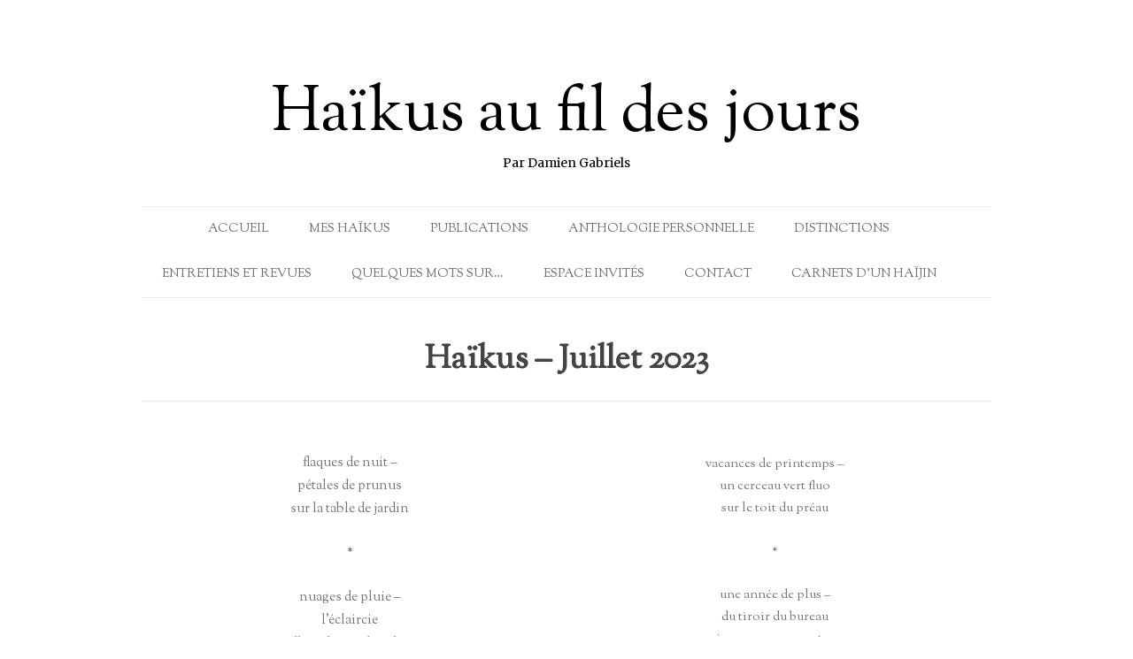

--- FILE ---
content_type: text/html; charset=UTF-8
request_url: http://www.haikus-au-fil-des-jours.com/mes-haikus/haikus-des-mois-precedents/haikus-juillet%202023/
body_size: 4875
content:
<!DOCTYPE html>
<!--[if IE 7]>
<html class="ie ie7" lang="fr-FR">
<![endif]-->
<!--[if IE 8]>
<html class="ie ie8" lang="fr-FR">
<![endif]-->
<!--[if !(IE 7) & !(IE 8)]><!-->
<html lang="fr-FR">
<!--<![endif]-->
<head>
<meta charset="UTF-8" />
<meta name="viewport" content="width=device-width" />
<title>Haïkus &#8211; Juillet 2023 | Haïkus au fil des jours</title>
<link rel="profile" href="http://gmpg.org/xfn/11" />
<link rel="pingback" href="http://www.haikus-au-fil-des-jours.com/xmlrpc.php" />
<!--[if lt IE 9]>
<script src="http://www.haikus-au-fil-des-jours.com/wp-content/themes/badjohnny/js/html5.js" type="text/javascript"></script>
<![endif]-->
<link rel="alternate" type="application/rss+xml" title="Haïkus au fil des jours &raquo; Flux" href="http://www.haikus-au-fil-des-jours.com/feed/" />
<link rel="alternate" type="application/rss+xml" title="Haïkus au fil des jours &raquo; Flux des commentaires" href="http://www.haikus-au-fil-des-jours.com/comments/feed/" />
		<script type="text/javascript">
			window._wpemojiSettings = {"baseUrl":"https:\/\/s.w.org\/images\/core\/emoji\/72x72\/","ext":".png","source":{"concatemoji":"http:\/\/www.haikus-au-fil-des-jours.com\/wp-includes\/js\/wp-emoji-release.min.js?ver=4.5.33"}};
			!function(e,o,t){var a,n,r;function i(e){var t=o.createElement("script");t.src=e,t.type="text/javascript",o.getElementsByTagName("head")[0].appendChild(t)}for(r=Array("simple","flag","unicode8","diversity"),t.supports={everything:!0,everythingExceptFlag:!0},n=0;n<r.length;n++)t.supports[r[n]]=function(e){var t,a,n=o.createElement("canvas"),r=n.getContext&&n.getContext("2d"),i=String.fromCharCode;if(!r||!r.fillText)return!1;switch(r.textBaseline="top",r.font="600 32px Arial",e){case"flag":return r.fillText(i(55356,56806,55356,56826),0,0),3e3<n.toDataURL().length;case"diversity":return r.fillText(i(55356,57221),0,0),a=(t=r.getImageData(16,16,1,1).data)[0]+","+t[1]+","+t[2]+","+t[3],r.fillText(i(55356,57221,55356,57343),0,0),a!=(t=r.getImageData(16,16,1,1).data)[0]+","+t[1]+","+t[2]+","+t[3];case"simple":return r.fillText(i(55357,56835),0,0),0!==r.getImageData(16,16,1,1).data[0];case"unicode8":return r.fillText(i(55356,57135),0,0),0!==r.getImageData(16,16,1,1).data[0]}return!1}(r[n]),t.supports.everything=t.supports.everything&&t.supports[r[n]],"flag"!==r[n]&&(t.supports.everythingExceptFlag=t.supports.everythingExceptFlag&&t.supports[r[n]]);t.supports.everythingExceptFlag=t.supports.everythingExceptFlag&&!t.supports.flag,t.DOMReady=!1,t.readyCallback=function(){t.DOMReady=!0},t.supports.everything||(a=function(){t.readyCallback()},o.addEventListener?(o.addEventListener("DOMContentLoaded",a,!1),e.addEventListener("load",a,!1)):(e.attachEvent("onload",a),o.attachEvent("onreadystatechange",function(){"complete"===o.readyState&&t.readyCallback()})),(a=t.source||{}).concatemoji?i(a.concatemoji):a.wpemoji&&a.twemoji&&(i(a.twemoji),i(a.wpemoji)))}(window,document,window._wpemojiSettings);
		</script>
		<style type="text/css">
img.wp-smiley,
img.emoji {
	display: inline !important;
	border: none !important;
	box-shadow: none !important;
	height: 1em !important;
	width: 1em !important;
	margin: 0 .07em !important;
	vertical-align: -0.1em !important;
	background: none !important;
	padding: 0 !important;
}
</style>
<link rel='stylesheet' id='badjohnny-fonts-css'  href='http://fonts.googleapis.com/css?family=Open+Sans:400italic,700italic,400,700&#038;subset=latin,latin-ext' type='text/css' media='all' />
<link rel='stylesheet' id='badjohnny-style-css'  href='http://www.haikus-au-fil-des-jours.com/wp-content/themes/badjohnny/style.css?ver=4.5.33' type='text/css' media='all' />
<!--[if lt IE 9]>
<link rel='stylesheet' id='badjohnny-ie-css'  href='http://www.haikus-au-fil-des-jours.com/wp-content/themes/badjohnny/css/ie.css?ver=20121010' type='text/css' media='all' />
<![endif]-->
<script type='text/javascript' src='http://www.haikus-au-fil-des-jours.com/wp-includes/js/jquery/jquery.js?ver=1.12.4'></script>
<script type='text/javascript' src='http://www.haikus-au-fil-des-jours.com/wp-includes/js/jquery/jquery-migrate.min.js?ver=1.4.1'></script>
<link rel='https://api.w.org/' href='http://www.haikus-au-fil-des-jours.com/wp-json/' />
<link rel="EditURI" type="application/rsd+xml" title="RSD" href="http://www.haikus-au-fil-des-jours.com/xmlrpc.php?rsd" />
<link rel="wlwmanifest" type="application/wlwmanifest+xml" href="http://www.haikus-au-fil-des-jours.com/wp-includes/wlwmanifest.xml" /> 
<meta name="generator" content="WordPress 4.5.33" />
<link rel="canonical" href="http://www.haikus-au-fil-des-jours.com/mes-haikus/haikus-des-mois-precedents/haikus-juillet-2023/" />
<link rel='shortlink' href='http://www.haikus-au-fil-des-jours.com/?p=2179' />
<link rel="alternate" type="application/json+oembed" href="http://www.haikus-au-fil-des-jours.com/wp-json/oembed/1.0/embed?url=http%3A%2F%2Fwww.haikus-au-fil-des-jours.com%2Fmes-haikus%2Fhaikus-des-mois-precedents%2Fhaikus-juillet-2023%2F" />
<link rel="alternate" type="text/xml+oembed" href="http://www.haikus-au-fil-des-jours.com/wp-json/oembed/1.0/embed?url=http%3A%2F%2Fwww.haikus-au-fil-des-jours.com%2Fmes-haikus%2Fhaikus-des-mois-precedents%2Fhaikus-juillet-2023%2F&#038;format=xml" />
	 <style type="text/css">
	     a{ color: ; }
	     a:hover,
	     .format-status .entry-header header a:hover,
	     .widget-area .widget a:hover,
	     .comments-link a:hover,
	     .main-navigation a:hover,
.main-navigation a:focus,
.entry-meta a:hover,
.comments-area article header a:hover,
a.comment-reply-link:hover,
a.comment-edit-link:hover,
.entry-content a:hover,
footer[role="contentinfo"] a:hover,
.template-front-page .widget-area .widget li a:hover{ color: ; }
         .bypostauthor cite span {background-color: }
	 </style>
	<style type="text/css" id="badjohnny-header-css">
			.site-header h1 a,
		.site-header h2,
		.site-header h3 a {
			color: #000000;
		}
		</style>
	<link rel="icon" href="http://www.haikus-au-fil-des-jours.com/wp-content/uploads/2016/09/cropped-HFJ-32x32.png" sizes="32x32" />
<link rel="icon" href="http://www.haikus-au-fil-des-jours.com/wp-content/uploads/2016/09/cropped-HFJ-192x192.png" sizes="192x192" />
<link rel="apple-touch-icon-precomposed" href="http://www.haikus-au-fil-des-jours.com/wp-content/uploads/2016/09/cropped-HFJ-180x180.png" />
<meta name="msapplication-TileImage" content="http://www.haikus-au-fil-des-jours.com/wp-content/uploads/2016/09/cropped-HFJ-270x270.png" />
</head>

<body class="page page-id-2179 page-child parent-pageid-116 page-template page-template-page-templates page-template-front-page page-template-page-templatesfront-page-php template-front-page custom-background-white custom-font-enabled">
<div id="page" class="hfeed site">
	<header id="masthead" class="site-header" role="banner">
		<hgroup>
			<h3 class="site-title"><a href="http://www.haikus-au-fil-des-jours.com/" title="Haïkus au fil des jours" rel="home">Haïkus au fil des jours</a></h3 class="site-title">			<h2 class="site-description">Par Damien Gabriels</h2>
		</hgroup>

		<nav id="site-navigation" class="main-navigation" role="navigation">
			<button class="menu-toggle">Menu</button>
			<a class="assistive-text" href="#content" title="Skip to content">Skip to content</a>
			<div class="menu-menu-container"><ul id="menu-menu" class="nav-menu"><li id="menu-item-36" class="menu-item menu-item-type-post_type menu-item-object-page menu-item-36"><a href="http://www.haikus-au-fil-des-jours.com/">Accueil</a></li>
<li id="menu-item-365" class="menu-item menu-item-type-custom menu-item-object-custom menu-item-has-children menu-item-365"><a>Mes Haïkus</a>
<ul class="sub-menu">
	<li id="menu-item-143" class="menu-item menu-item-type-post_type menu-item-object-page menu-item-143"><a href="http://www.haikus-au-fil-des-jours.com/mes-haikus/haikus-du-mois/">Haïkus du mois</a></li>
	<li id="menu-item-308" class="menu-item menu-item-type-post_type menu-item-object-page menu-item-308"><a href="http://www.haikus-au-fil-des-jours.com/mes-haikus/photos-dessins-haikus/">Diaporamas Photos &#038; Haïkus</a></li>
	<li id="menu-item-142" class="menu-item menu-item-type-post_type menu-item-object-page current-page-ancestor menu-item-142"><a href="http://www.haikus-au-fil-des-jours.com/mes-haikus/haikus-des-mois-precedents/">Haïkus des mois précédents</a></li>
	<li id="menu-item-141" class="menu-item menu-item-type-post_type menu-item-object-page menu-item-141"><a href="http://www.haikus-au-fil-des-jours.com/mes-haikus/haikus-en-anglais/">Haïkus en anglais</a></li>
	<li id="menu-item-140" class="menu-item menu-item-type-post_type menu-item-object-page menu-item-140"><a href="http://www.haikus-au-fil-des-jours.com/mes-haikus/haichtis/">Haïchtis</a></li>
</ul>
</li>
<li id="menu-item-366" class="menu-item menu-item-type-custom menu-item-object-custom menu-item-has-children menu-item-366"><a>Publications</a>
<ul class="sub-menu">
	<li id="menu-item-139" class="menu-item menu-item-type-post_type menu-item-object-page menu-item-139"><a href="http://www.haikus-au-fil-des-jours.com/publications/recueils-personnels/">Recueils personnels</a></li>
	<li id="menu-item-137" class="menu-item menu-item-type-post_type menu-item-object-page menu-item-137"><a href="http://www.haikus-au-fil-des-jours.com/publications/receuils-en-ligne/">Recueils en ligne</a></li>
	<li id="menu-item-138" class="menu-item menu-item-type-post_type menu-item-object-page menu-item-138"><a href="http://www.haikus-au-fil-des-jours.com/publications/anthologies-collectives/">Anthologies collectives</a></li>
	<li id="menu-item-318" class="menu-item menu-item-type-post_type menu-item-object-page menu-item-318"><a href="http://www.haikus-au-fil-des-jours.com/publications/autres-ouvrages/">Autres ouvrages</a></li>
</ul>
</li>
<li id="menu-item-367" class="menu-item menu-item-type-custom menu-item-object-custom menu-item-has-children menu-item-367"><a>Anthologie personnelle</a>
<ul class="sub-menu">
	<li id="menu-item-259" class="menu-item menu-item-type-post_type menu-item-object-page menu-item-259"><a href="http://www.haikus-au-fil-des-jours.com/anthologie-personnelle/haikus-en-musique/">Haïkus en musique</a></li>
	<li id="menu-item-260" class="menu-item menu-item-type-post_type menu-item-object-page menu-item-260"><a href="http://www.haikus-au-fil-des-jours.com/anthologie-personnelle/citations-haiku/">Citations haïku</a></li>
	<li id="menu-item-258" class="menu-item menu-item-type-post_type menu-item-object-page menu-item-258"><a href="http://www.haikus-au-fil-des-jours.com/anthologie-personnelle/citations-esprit-haiku/">Citations esprit haïku</a></li>
	<li id="menu-item-257" class="menu-item menu-item-type-post_type menu-item-object-page menu-item-257"><a href="http://www.haikus-au-fil-des-jours.com/anthologie-personnelle/citations-poesie/">Citations poésie</a></li>
	<li id="menu-item-2158" class="menu-item menu-item-type-post_type menu-item-object-page menu-item-2158"><a href="http://www.haikus-au-fil-des-jours.com/anthologie-personnelle/citations-diverses/">Citations diverses</a></li>
</ul>
</li>
<li id="menu-item-189" class="menu-item menu-item-type-post_type menu-item-object-page menu-item-189"><a href="http://www.haikus-au-fil-des-jours.com/distinctions/">Distinctions</a></li>
<li id="menu-item-2477" class="menu-item menu-item-type-post_type menu-item-object-page menu-item-has-children menu-item-2477"><a href="http://www.haikus-au-fil-des-jours.com/entretiens-et-revues/">Entretiens et revues</a>
<ul class="sub-menu">
	<li id="menu-item-2474" class="menu-item menu-item-type-post_type menu-item-object-page menu-item-2474"><a href="http://www.haikus-au-fil-des-jours.com/entretiens-et-revues/entretien-damien-gabriels-nathalie-dhenin/">Entretien Damien Gabriels – Nathalie Dhénin</a></li>
	<li id="menu-item-2482" class="menu-item menu-item-type-post_type menu-item-object-page menu-item-2482"><a href="http://www.haikus-au-fil-des-jours.com/entretiens-et-revues/575-revue-de-haiku-equinoxe-de-printemps-2008/">575 – Revue de haïku – Equinoxe de printemps 2008</a></li>
	<li id="menu-item-892" class="menu-item menu-item-type-post_type menu-item-object-page menu-item-892"><a href="http://www.haikus-au-fil-des-jours.com/entretiens-et-revues/entretien-damien-gabriels-marcel-peltier/">Entretien Damien Gabriels – Marcel Peltier</a></li>
</ul>
</li>
<li id="menu-item-369" class="menu-item menu-item-type-custom menu-item-object-custom menu-item-has-children menu-item-369"><a>Quelques mots sur&#8230;</a>
<ul class="sub-menu">
	<li id="menu-item-148" class="menu-item menu-item-type-post_type menu-item-object-page menu-item-148"><a href="http://www.haikus-au-fil-des-jours.com/quelques-mots-sur-le-haiku/definitions-haiku/">Le Haïku</a></li>
	<li id="menu-item-399" class="menu-item menu-item-type-post_type menu-item-object-page menu-item-399"><a href="http://www.haikus-au-fil-des-jours.com/quelques-mots-sur-le-haiku/histoire-haiku-francais/">L&rsquo;histoire du haïku français</a></li>
	<li id="menu-item-29" class="menu-item menu-item-type-post_type menu-item-object-page menu-item-29"><a href="http://www.haikus-au-fil-des-jours.com/quelques-mots-sur-le-haiku/damien-gabriels/">Damien Gabriels, l&rsquo;auteur</a></li>
</ul>
</li>
<li id="menu-item-368" class="menu-item menu-item-type-custom menu-item-object-custom menu-item-has-children menu-item-368"><a>Espace invités</a>
<ul class="sub-menu">
	<li id="menu-item-241" class="menu-item menu-item-type-post_type menu-item-object-page menu-item-241"><a href="http://www.haikus-au-fil-des-jours.com/invites/haikus-invites/">Haïkus invités</a></li>
	<li id="menu-item-240" class="menu-item menu-item-type-post_type menu-item-object-page menu-item-240"><a href="http://www.haikus-au-fil-des-jours.com/invites/site-blogs-favoris/">Quelques sites à ne pas manquer</a></li>
	<li id="menu-item-326" class="menu-item menu-item-type-post_type menu-item-object-page menu-item-326"><a href="http://www.haikus-au-fil-des-jours.com/invites/haikus-ecoles-ateliers/">Haïkus écoles &#038; ateliers</a></li>
</ul>
</li>
<li id="menu-item-136" class="menu-item menu-item-type-post_type menu-item-object-page menu-item-136"><a href="http://www.haikus-au-fil-des-jours.com/contact/">Contact</a></li>
<li id="menu-item-261" class="menu-item menu-item-type-custom menu-item-object-custom menu-item-261"><a href="http://carnets-haijin.blogspot.com/">Carnets d&rsquo;un Haïjin</a></li>
</ul></div>		</nav><!-- #site-navigation -->

			</header><!-- #masthead -->

	<div id="main" class="wrapper">
	<div id="primary" class="site-content">
		<div id="content" role="main">

							
				
	<article id="post-2179" class="post-2179 page type-page status-publish hentry">
		<header class="entry-header">
						<h1 class="entry-title">Haïkus &#8211; Juillet 2023</h1>
		</header>

		<div class="entry-content">
			<table>
<tbody>
<tr>
<td style="text-align: center;" width="50%">
<div>
<p>&nbsp;</p>
<p>flaques de nuit &#8211;<br />
pétales de prunus<br />
sur la table de jardin</p>
<p>*</p>
<p>nuages de pluie &#8211;<br />
l&rsquo;éclaircie<br />
d&rsquo;un champ de colza</p>
</div>
<p>*</p>
<p>tas de fumier &#8211;<br />
un coq parade<br />
parmi les corbeaux</p>
<p>*</p>
<p>printemps capricieux &#8211;<br />
traînant le pas dans l&rsquo;allée<br />
de pétales roses</p>
<p>*</p>
<p>ce printemps encore<br />
pas les mots pour écrire<br />
le parfum des iris</p>
<p>*</p>
<p>jour férié &#8211;<br />
le chant des oiseaux<br />
en guise de réveil</p>
<p>*</p>
<p>la pluie sur la vitre &#8211;<br />
chercher mes chemins d&rsquo;été<br />
sur la carte IGN</p>
<p>*</p>
<p>samedi sans pluie &#8211;<br />
des quatre coins du quartier<br />
raffuts de tondeuses</p>
<p>*</p>
<p>trois martinets<br />
dans le ciel de l&rsquo;Ascension &#8211;<br />
le printemps serait-il là ?</p>
<p>*</p>
<p>toute emplie<br />
par la voix d&rsquo;un merle<br />
cette aube claire</td>
<td style="text-align: center;" width="50%">&nbsp;</p>
<p>vacances de printemps &#8211;<br />
un cerceau vert fluo<br />
sur le toit du préau</p>
<p>*</p>
<p>une année de plus &#8211;<br />
du tiroir du bureau<br />
je ressors ma montre</p>
<p>*</p>
<p>crépuscule d&rsquo;avril &#8211;<br />
un mulot grignote<br />
des miettes de pénombre</p>
<p>*</p>
<p>ciel de midi &#8211;<br />
deux avions découpent le bleu<br />
à angles droits</p>
<p>*</p>
<p>longues pluies de mai &#8211;<br />
les grappes du lilas aussi<br />
courbent l&rsquo;échine</p>
<p>*</p>
<p>au bord du chemin<br />
espérant un coup de vent<br />
un pissenlit en graines</p>
<p>*</p>
<p>saints de glace &#8211;<br />
un merle picore<br />
le gazon de regarnissage</p>
<p>*</p>
<p>rendez-vous de ma femme<br />
chez le coiffeur &#8211;<br />
je tonds la pelouse</p>
<p>*</p>
<p>vasque aux oiseaux –<br />
infusion de pétales<br />
d&rsquo;oranger du Mexique</p>
<p>*</p>
<p>en haut du cerisier<br />
l&rsquo;orangé du soir de mai<br />
et le chant d&rsquo;un merle</p>
<p><em>(C) Damien Gabriels – Avril / Mai 2023</em></td>
</tr>
</tbody>
</table>
					</div><!-- .entry-content -->
		<footer class="entry-meta">
					</footer><!-- .entry-meta -->
	</article><!-- #post -->

			
		</div><!-- #content -->
	</div><!-- #primary -->

	</div><!-- #main .wrapper -->
	<footer id="colophon" role="contentinfo">
		<div class="site-info">
		    &copy;2015 <a href="http://www.haikus-au-fil-des-jours.com" title="Par Damien Gabriels">Haïkus au fil des jours</a>. Made with love by <a href="https://www.linkedin.com/in/victorgabriels/">Wapiti - Digital & Cie</a>.</a> 
		</div><!-- .site-info -->
	</footer><!-- #colophon -->
</div><!-- #page -->

<script type='text/javascript' src='http://www.haikus-au-fil-des-jours.com/wp-content/themes/badjohnny/js/navigation.js?ver=20140711'></script>
<script type='text/javascript' src='http://www.haikus-au-fil-des-jours.com/wp-content/themes/badjohnny/js/custom.js?ver=20150720'></script>
<script type='text/javascript' src='http://www.haikus-au-fil-des-jours.com/wp-includes/js/wp-embed.min.js?ver=4.5.33'></script>
</body>
</html>